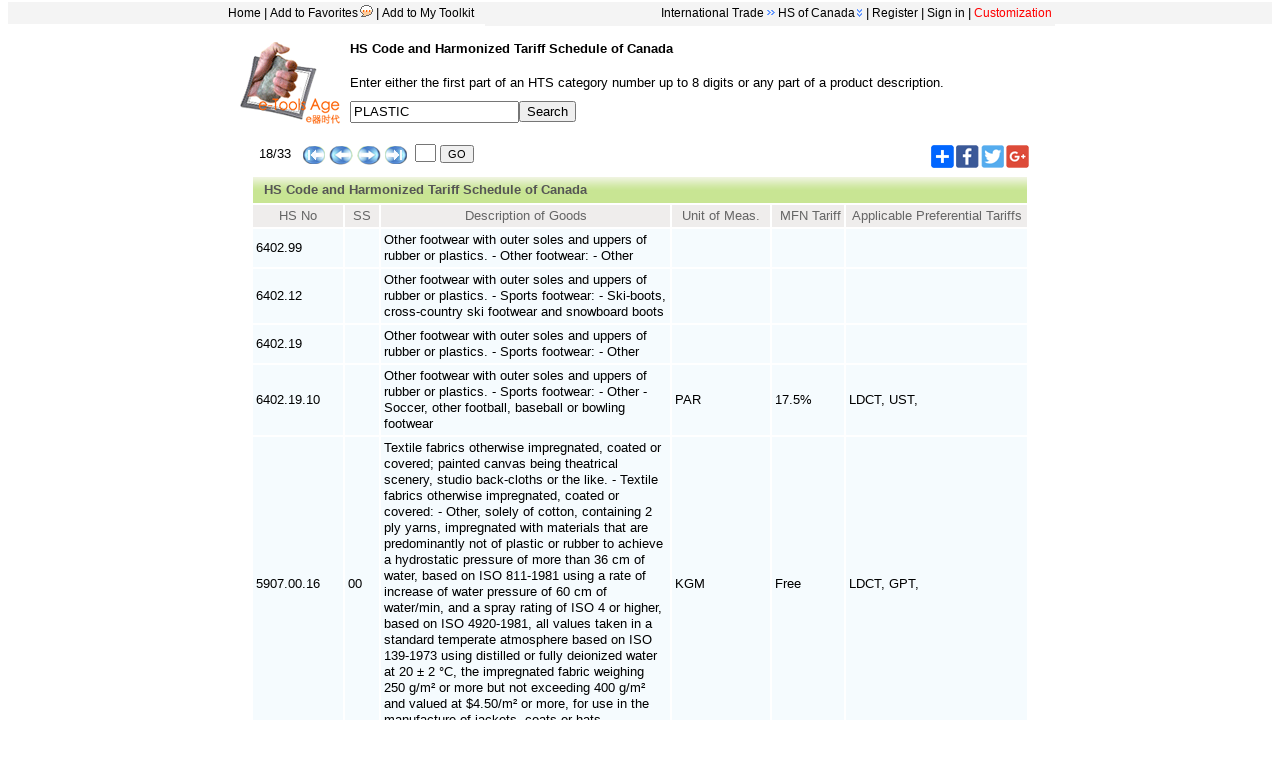

--- FILE ---
content_type: text/html
request_url: https://www.etoolsage.com/Query/CAHS.asp?HTS=PLASTIC&pageNo=19&action=ScollUp&lang=
body_size: 6261
content:



<script language=javascript>


function toggleStretch(objname)
{	
	var obj = document.getElementById(objname)
	obj.style.display= obj.style.display == '' ? 'none' : '';
	var img = document.getElementById(objname + '_img');
	img.src = img.src.indexOf('_yes.gif') == -1 ? img.src.replace(/_no\.gif/, '_yes\.gif') : img.src.replace(/_yes\.gif/, '_no\.gif')
}

     
     function getExpressCode(expr)
     {      
      express=document.getElementsByName(expr);
      for(i=0;i<express.length;i++) 
      { 
        if(express[i].checked) {tmpStr='[em:'+(i+1)+'.gif]';} 
      } 
      return tmpStr;
 //var express=document.getElementByID(expr);
       //alert(express(1).checked);        
       //return '1234';
      // if (Expression(0).checked)
       //   alert('1234');
     }
     
     function insertText (textEl, text)
     {
        /**//*@cc_on
         @set @ie = true
         @if (@ie)
         textEl.focus(); 
         document.selection.createRange().text = text; 
         @else @*/
         if (textEl.selectionStart || textEl.selectionStart == '0') {
             var startPos = textEl.selectionStart;
             var endPos = textEl.selectionEnd;
             textEl.value = textEl.value.substring(0, startPos)
             + text 
             + textEl.value.substring(endPos, textEl.value.length);
         }
         else {
             textEl.value += text;
         }
     }
     
  

</script>
  
<html>

<head><!-- Google tag (gtag.js) --><script async src="https://www.googletagmanager.com/gtag/js?id=UA-5748686-2"></script><script>  window.dataLayer = window.dataLayer || [];  function gtag(){dataLayer.push(arguments);}  gtag('js', new Date());  gtag('config', 'UA-5748686-2');</script>
<meta http-equiv="Content-Type" content="text/html; charset=utf-8">
<meta name="keywords" content="International trade,HTS,HS CODE">
<meta name="description" content="HS Code and Harmonized Tariff Schedule of Canada,Harmonized System Code of Canada">
<title>HS Code and Harmonized Tariff Schedule of Canada   -- e-Tools Age</title><META http-equiv=MSThemeCompatible content=Yes><LINK href=../styles/stylePageE.css type=text/css rel=stylesheet>

</head>
<SCRIPT language="JavaScript"> 
<!--
if(document.all)document.write('<link rel=stylesheet type="text/css" href="ehp_null.css">')
if (window.Event) 
document.captureEvents(Event.MOUSEUP); 

function nocontextmenu() 
{
event.cancelBubble = true
event.returnValue = false;

return false;
}

function norightclick(e) 
{
if (window.Event) 
{
if (e.which == 2 || e.which == 3)
return false;
}
else
if (event.button == 2 || event.button == 3)
{
event.cancelBubble = true
event.returnValue = false;
return false;
}

}

document.oncontextmenu = nocontextmenu; // for IE5+
document.onmousedown = norightclick; // for all others
//-->



 </SCRIPT> 

<body topmargin=2>
  <noscript>
<iframe src="*.htm"></iframe>
</noscript>
<div class="headDiv"><div class="headDivLeft"><a href="../index.asp" target=_parent>Home</a>|<a href="#" onclick="javascript:window.external.addFavorite('http://www.etoolsage.com/Query/CAHS.asp?HTS=PLASTIC&pageNo=19&action=ScollUp&lang=','e-Tools Age--HS of Canada');">Add to Favorites<img border=0 src="../images/noteD.gif"  title="441384 visitors have bookmarked the site." onclick="javascript:setFavCookies('favImg');"></a>|<a href="../AddTools.asp?lang=en&toolsId=1113" target=_parent>Add to My Toolkit</a></div><div class="headDivRight"><a href="../internationaltrade.asp"?lang=en target=_parent>International Trade</a><img border=0 src="../images/arrowRight.gif"><label style="width:6px"></label><div id="menuhead"><ul><li><a href="#">HS of Canada<img border=0 src="../images/DownArrow.gif"></a><ul><li><a href="https://www.etoolsage.com/converter/tradeConverter.asp?toolsort=1100" target=_parent style="width:200px"><label style="width:3px"></label>Trade Measurement Converter</a></li><li><a href="https://www.etoolsage.com/converter/CurrencyConverter.asp?toolsort=1100" target=_parent style="width:200px"><label style="width:3px"></label>Currency Converter</a></li><li><a href="https://www.etoolsage.com/Query/PortSearching.asp?toolsort=1100" target=_parent style="width:200px"><label style="width:3px"></label>Sea Ports Search</a></li><li><a href="https://www.etoolsage.com/Query/CountryInfo.asp?toolsort=1100" target=_parent style="width:200px"><label style="width:3px"></label>Country Codes</a></li><li><a href="https://www.etoolsage.com/Query/CurrencyCode.asp?toolsort=1100" target=_parent style="width:200px"><label style="width:3px"></label>Currency Codes</a></li><li><a href="https://www.etoolsage.com/Query/CNHSCode.asp?toolsort=1100" target=_parent style="width:200px"><label style="width:3px"></label>HS of China</a></li><li><a href="https://www.etoolsage.com/Query/USHTS.asp?toolsort=1100" target=_parent style="width:200px"><label style="width:3px"></label>HTS of the U.S.</a></li><li><a href="https://www.etoolsage.com/Query/EUHS.asp?toolsort=1100" target=_parent style="width:200px"><label style="width:3px"></label>HS of EU</a></li><li><a href="https://www.etoolsage.com/Query/JPHS.asp?toolsort=1100" target=_parent style="width:200px"><label style="width:3px"></label>HS of Japan</a></li><li><a href="https://www.etoolsage.com/Query/Harmonised_Commodities_Code.asp?toolsort=1100" target=_parent style="width:200px"><label style="width:3px"></label>WCO Harmonised System</a></li><li><a href="https://www.etoolsage.com/Query/ExpressTrack.asp?toolsort=1100" target=_parent style="width:200px"><label style="width:3px"></label>Parcel Tracking</a></li><li><a href="https://www.etoolsage.com/Query/TimeWeather.asp?toolsort=1100" target=_parent style="width:200px"><label style="width:3px"></label>World Time & Weather</a></li><li><a href="https://www.etoolsage.com/information/CountryProfiles.asp?toolsort=1100" target=_parent style="width:200px"><label style="width:3px"></label>Country Profiles</a></li><li><a href="https://www.etoolsage.com/Query/tradeSite.asp?toolsort=1100" target=_parent style="width:200px"><label style="width:3px"></label>Trading Websites</a></li></ul></li></ul></div>|<a href="../RegUser.asp" target=_parent>Register</a>|<a href="../login.asp?lang=en" target=_parent>Sign in</a>|<a href="../customize.asp" target=_parent><SPAN ID="blink" STYLE="color: red; behavior: url(#default#time2)" begin="0;blink.end+1.0" dur="0.1" timeaction="style">Customization</span></a></DIV></DIV>
<div align="center">

<div class="DivLogo" style="width: 800px; height: 98px">
   <a target="_parent" href="../index.asp">
		<img border="0" src="../images/eTools.gif" align=left class="logoImg"></a><h4>HS Code and Harmonized Tariff Schedule of Canada</h4>Enter either the first part of an HTS category 
		number up to 8 digits or any part of a product description.<FORM name="formCategory"><input type="text" name=HTS style="width:169; font-family:Helvetica, Arial, sans-serif; height:22" value="PLASTIC"><input type="submit" value="Search"></FORM></div>
<table width=778px height=36 cellspacing="0" cellpadding="0" id="table1">
<form method="POST" action=CAHS.asp?HTS=PLASTIC&lang=>
<tr>
<td height="36" width="49%">&nbsp;&nbsp;18/33&nbsp;&nbsp; 
<a href=CAHS.asp?HTS=PLASTIC&pageNo=1&lang=>
<img border="0" src="../images/start.gif" align="middle"  title="Go to first page"></a>&nbsp;<a href=CAHS.asp?HTS=PLASTIC&pageNo=18&action=ScollUp&lang=><img border="0" src="../images/up.gif" align="middle"  title="preview Page"></a>&nbsp;<a href=CAHS.asp?HTS=PLASTIC&pageNo=18&action=ScollDown&lang=><img border="0" src="../images/next.gif" align="middle" title="Next page"></a>&nbsp;<a href=CAHS.asp?HTS=PLASTIC&Line=&port=&pageNo=33&lang=><img border="0" src="../images/end.gif" align="middle"  title="Go to last page"></a> 
&nbsp;<input type="text" name="GO1" size="2" style="height:18; width:21">&nbsp;<input type="submit" value="GO" name="B1"  style="height:18px;font-size:11px">
	
	</td>
<td height="36" width="51%" align=right><div style="width:100px;height:23px"><img src="../images/AddOther23.gif"  border=0   style="cursor:hand;" onmouseover="javascript:document.getElementById('nav').style.display='block';var tdp= getPos(this);document.getElementById('nav').style.left=tdp.x;if(tdp.y-document.getElementById('nav').offsetHeight+1>=0) {document.getElementById('nav').style.top=tdp.y-document.getElementById('nav').offsetHeight+1;} else {document.getElementById('nav').style.top=tdp.y+this.height;}" onmouseout="timedClose()"><a href="javascript:window.open('https://www.facebook.com/sharer.php?u='+encodeURIComponent(document.location.href)+'&amp;t='+encodeURIComponent(document.title),'_blank','toolbar=yes, location=yes, directories=no, status=no, menubar=yes, scrollbars=yes, resizable=no, copyhistory=yes, width=600, height=450,top=100,left=350');void(0)"><img src="../images/facebook23.gif" border=0 alt='Sharing buttons for facebook' title='Facebook'></a><a href="javascript:window.open('https://twitter.com/intent/tweet?text='+encodeURIComponent(document.location.href)+' '+encodeURIComponent(document.title),'_blank','toolbar=yes, location=yes,  directories=no, status=no, menubar=yes, scrollbars=yes, resizable=no, copyhistory=yes, width=600, height=450,top=100,left=350');void(0)" ><img src="../images/twitter23.gif" border=0 alt='Sharing buttons for twitter' title='Twitter'></a><a href="javascript:window.open('https://plus.google.com/share?url='+encodeURIComponent(document.location.href),'_blank','toolbar=yes, location=yes, directories=no, status=no, menubar=yes, scrollbars=yes, resizable=no, copyhistory=yes, width=600, height=450,top=100,left=350');void(0)"><img src="../images/Google23.gif" border=0 alt='Sharing buttons for Google plus' title='Google plus'></a></div><div id="nav" onmouseover="javascript:StopIt=true;clearTimeout(tid);this.style.display='block';"  onmouseout="javascript:this.style.display='none';StopIt = false;"><a href="javascript:window.open('https://www.linkedin.com/shareArticle?mini=true&url='+encodeURIComponent(document.location.href)+'&title='+encodeURIComponent(document.title),'_blank','toolbar=yes, location=yes, directories=no, status=no, menubar=yes, scrollbars=yes, resizable=no, copyhistory=yes, width=600, height=450,top=100,left=350');void(0)" ><img src="../images/linkedin20.gif" border=0 alt='Sharing buttons for Linkedin' title='Linkedin'></a><a href="javascript:window.open('https://www.blogger.com/blog-this.g?u='+encodeURIComponent(document.location.href)+'/&n='+encodeURIComponent(document.title),'_blank','toolbar=yes, location=yes, directories=no, status=no, menubar=yes, scrollbars=yes, resizable=no, copyhistory=yes, width=600, height=450,top=100,left=350');void(0)" ><img src="../images/Blogger20.gif" border=0 alt='Sharing buttons for Blogger' title='Blogger'></a><a href="javascript:window.open('https://buffer.com/add?url='+encodeURIComponent(document.location.href)+'/&text='+encodeURIComponent(document.title),'_blank','toolbar=yes, location=yes, directories=no, status=no, menubar=yes, scrollbars=yes, resizable=no, copyhistory=yes, width=600, height=450,top=100,left=350');void(0)" ><img src="../images/buffer20.gif" border=0 alt='Sharing buttons for Buffer' title='Buffer'></a><a href="javascript:window.open('https://social-plugins.line.me/lineit/share?url=&text='+encodeURIComponent(document.title)+' '+encodeURIComponent(document.location.href)+'/&from=line_scheme','_blank','toolbar=yes, location=yes, directories=no, status=no, menubar=yes, scrollbars=yes, resizable=no, copyhistory=yes, width=600, height=450,top=100,left=350');void(0)" ><img src="../images/Line20.gif" border=0 alt='Sharing buttons for Line' title='Line'></a><p><a href="javascript:window.open('https://pinterest.com/pin/create/button/?url='+encodeURIComponent(document.location.href)+'/&media=https://www.etoolsage.com/../images/eTools.gif'+'&description='+encodeURIComponent(document.title),'_blank','toolbar=yes, location=yes, directories=no, status=no, menubar=yes, scrollbars=yes, resizable=no, copyhistory=yes, width=600, height=450,top=100,left=350');void(0)" ><img src="../images/pinterest20.gif" border=0 alt='Sharing buttons for pinterest' title='Pinterest'></a><a href="javascript:window.open('https://sns.qzone.qq.com/cgi-bin/qzshare/cgi_qzshare_onekey?url='+encodeURIComponent(document.location.href)+'%2F&title='+encodeURIComponent(document.title),'_blank','toolbar=yes, location=yes, directories=no, status=no, menubar=yes, scrollbars=yes, resizable=no, copyhistory=yes, width=600, height=450,top=100,left=350');void(0)" ><img src="../images/Qzone20.gif" border=0 alt='Sharing buttons for Qzone' title='Qzone'></a><a href="javascript:window.open('https://tieba.baidu.com/f/commit/share/openShareApi?url='+encodeURIComponent(document.location.href)+'%2F&title='+encodeURIComponent(document.title),'_blank','toolbar=yes, location=yes, directories=no, status=no, menubar=yes, scrollbars=yes, resizable=no, copyhistory=yes, width=600, height=450,top=100,left=350');void(0)" ><img src="../images/TieBa20.gif" border=0 alt='Sharing buttons for Baidu tieba' title='Baidu tieba'></a><a href="javascript:window.open('https://service.weibo.com/share/share.php?url='+encodeURIComponent(document.location.href)+'%2F&title='+encodeURIComponent(document.title),'_blank','toolbar=yes, location=yes, directories=no, status=no, menubar=yes, scrollbars=yes, resizable=no, copyhistory=yes, width=600, height=450,top=100,left=350');void(0)" ><img src="../images/weibo20.gif" border=0 alt='Sharing buttons for Weibo' title='Weibo'></a></div><SCRIPT LANGUAGE="JavaScript">function getPos(element)  {         for   (var   leftX=0,leftY=0;   element!=null; )       { leftX+=element.offsetLeft; leftY+=element.offsetTop; element=element.offsetParent;       }  return {x:leftX, y:leftY} } var tid=null;var StopIt = false;function timedClose(){var tid=setTimeout("if (!StopIt) {document.getElementById('nav').style.display='none';StopIt = false;}",1000)}</SCRIPT><style type="text/css">#nav{position:fixed; top:20px; left:30px;width:86px;height: 67px; border:1px solid #aaa;display: none;background: #fafafa;padding-left: 8px;padding-right: 8px;padding-top: 12px}</style></td>
</tr>
</form>
</table>
<Div width:100% style="width: 778px" class="DisplayBoard"><table width="778">
<THEAD class="category"><TR>
    <Th colspan="6" align="left" background="../images/Backgroup4.gif" style="background-image: url('../images/Backgroup4.gif')"><b><font style="font-size:13px;color:#555555;line-Height:24px;padding-left:10px">
	HS Code and Harmonized Tariff Schedule of Canada</font></b></Th>
    </tr>

  <TR>
    <Th width="88">HS No</Th><Th width="32">SS</Th>
	<th width="287">Description of Goods</Th>
	<Th width="96">Unit of Meas.</Th>
    <Th width="70">&nbsp;MFN Tariff</Th>
    <Th width="179">Applicable Preferential Tariffs</Th>
	</THEAD>
  <TBODY>
 <tr><td>6402.99</td><td>&nbsp;</td><td>Other footwear with outer soles and uppers of rubber or plastics. - Other footwear: - Other</td><td>&nbsp;</td><td>&nbsp;</td><td>&nbsp;</td></tr><tr><td>6402.12</td><td>&nbsp;</td><td>Other footwear with outer soles and uppers of rubber or plastics. - Sports footwear: - Ski-boots, cross-country ski footwear and snowboard boots</td><td>&nbsp;</td><td>&nbsp;</td><td>&nbsp;</td></tr><tr><td>6402.19</td><td>&nbsp;</td><td>Other footwear with outer soles and uppers of rubber or plastics. - Sports footwear: - Other</td><td>&nbsp;</td><td>&nbsp;</td><td>&nbsp;</td></tr><tr><td>6402.19.10</td><td>&nbsp;</td><td>Other footwear with outer soles and uppers of rubber or plastics. - Sports footwear: - Other - Soccer, other football, baseball or bowling footwear</td><td>PAR</td><td>17.5%</td><td>LDCT, UST,</td></tr><tr><td>5907.00.16</td><td>00</td><td>Textile fabrics otherwise impregnated, coated or covered; painted canvas being theatrical scenery, studio back-cloths or the like. - Textile fabrics otherwise impregnated, coated or covered: - Other, solely of cotton, containing 2 ply yarns, impregnated with materials that are predominantly not of plastic or rubber to achieve a hydrostatic pressure of more than 36 cm of water, based on ISO 811-1981 using a rate of increase of water pressure of 60 cm of water/min, and a spray rating of ISO 4 or higher, based on ISO 4920-1981, all values taken in a standard temperate atmosphere based on ISO 139-1973 using distilled or fully deionized water at 20 ± 2 °C, the impregnated fabric weighing 250 g/m² or more but not exceeding 400 g/m² and valued at $4.50/m² or more, for use in the manufacture of jackets, coats or hats</td><td>KGM</td><td>Free</td><td>LDCT, GPT,</td></tr><tr><td>6401.92</td><td>&nbsp;</td><td>Waterproof footwear with outer soles and uppers of rubber or of plastics, the uppers of which are neither fixed to the sole nor assembled by stitching, riveting, nailing, screwing, plugging or similar processes. - Other footwear: - Covering the ankle but not covering the knee</td><td>&nbsp;</td><td>&nbsp;</td><td>&nbsp;</td></tr><tr><td>6401.92.11</td><td>00</td><td>Waterproof footwear with outer soles and uppers of rubber or of plastics, the uppers of which are neither fixed to the sole nor assembled by stitching, riveting, nailing, screwing, plugging or similar processes. - Other footwear: - Covering the ankle but not covering the knee - Riding boots: - Of rubber</td><td>PAR</td><td>20%</td><td>AUT, NZT, </td></tr><tr><td>6401.92.12</td><td>00</td><td>Waterproof footwear with outer soles and uppers of rubber or of plastics, the uppers of which are neither fixed to the sole nor assembled by stitching, riveting, nailing, screwing, plugging or similar processes. - Other footwear: - Covering the ankle but not covering the knee - Riding boots: - Of plastics</td><td>PAR</td><td>20%</td><td>LDCT, UST,</td></tr><tr><td>6401.92.20</td><td>00</td><td>Waterproof footwear with outer soles and uppers of rubber or of plastics, the uppers of which are neither fixed to the sole nor assembled by stitching, riveting, nailing, screwing, plugging or similar processes. - Other footwear: - Covering the ankle but not covering the knee - Downhill ski-boots</td><td>PAR</td><td>Free</td><td>AUT, NZT, </td></tr><tr><td>6402.19.90</td><td>&nbsp;</td><td>Other footwear with outer soles and uppers of rubber or plastics. - Sports footwear: - Other - Other</td><td>PAR</td><td>17.5%</td><td>LDCT, UST,</td></tr><tr><td>6401.92.30</td><td>00</td><td>Waterproof footwear with outer soles and uppers of rubber or of plastics, the uppers of which are neither fixed to the sole nor assembled by stitching, riveting, nailing, screwing, plugging or similar processes. - Other footwear: - Covering the ankle but not covering the knee - Sandals solely of rubber</td><td>PAR</td><td>20%</td><td>AUT, NZT, </td></tr><tr><td>6401.92.91</td><td>00</td><td>Waterproof footwear with outer soles and uppers of rubber or of plastics, the uppers of which are neither fixed to the sole nor assembled by stitching, riveting, nailing, screwing, plugging or similar processes. - Other footwear: - Covering the ankle but not covering the knee - Other: - Of rubber</td><td>PAR</td><td>20%</td><td>AUT, NZT, </td></tr><tr><td>6401.92.92</td><td>00</td><td>Waterproof footwear with outer soles and uppers of rubber or of plastics, the uppers of which are neither fixed to the sole nor assembled by stitching, riveting, nailing, screwing, plugging or similar processes. - Other footwear: - Covering the ankle but not covering the knee - Other: - Of plastics</td><td>PAR</td><td>Free</td><td>AUT, NZT, </td></tr><tr><td>6401.99</td><td>&nbsp;</td><td>Waterproof footwear with outer soles and uppers of rubber or of plastics, the uppers of which are neither fixed to the sole nor assembled by stitching, riveting, nailing, screwing, plugging or similar processes. - Other footwear: - Other</td><td>&nbsp;</td><td>&nbsp;</td><td>&nbsp;</td></tr><tr><td>6401.99.11</td><td>00</td><td>Waterproof footwear with outer soles and uppers of rubber or of plastics, the uppers of which are neither fixed to the sole nor assembled by stitching, riveting, nailing, screwing, plugging or similar processes. - Other footwear: - Other - Of rubber: - Riding boots solely of rubber;
Sandals solely of rubber</td><td>PAR</td><td>20%</td><td>AUT, NZT, </td></tr><tr><td>6401.99.12</td><td>00</td><td>Waterproof footwear with outer soles and uppers of rubber or of plastics, the uppers of which are neither fixed to the sole nor assembled by stitching, riveting, nailing, screwing, plugging or similar processes. - Other footwear: - Other - Of rubber: - Unfinished footwear consisting of an outer sole and an incomplete upper</td><td>PAR</td><td>Free</td><td>LDCT, UST,</td></tr><tr><td>6401.99.19</td><td>00</td><td>Waterproof footwear with outer soles and uppers of rubber or of plastics, the uppers of which are neither fixed to the sole nor assembled by stitching, riveting, nailing, screwing, plugging or similar processes. - Other footwear: - Other - Of rubber: - Other</td><td>PAR</td><td>20%</td><td>AUT, NZT, </td></tr><tr><td>6401.99.20</td><td>00</td><td>Waterproof footwear with outer soles and uppers of rubber or of plastics, the uppers of which are neither fixed to the sole nor assembled by stitching, riveting, nailing, screwing, plugging or similar processes. - Other footwear: - Other - Other, of rubber: - Of plastics</td><td>PAR</td><td>20%</td><td>LDCT, UST,</td></tr><tr><td>6402.12.10</td><td>&nbsp;</td><td>Other footwear with outer soles and uppers of rubber or plastics. - Sports footwear: - Ski-boots, cross-country ski footwear and snowboard boots - Downhill ski-boots</td><td>PAR</td><td>Free</td><td>LDCT, GPT,</td></tr><tr><td>4410.11.90</td><td>11</td><td>Particle board, oriented strand board (OSB) and similar board (for example, waferboard) of wood or other ligneous materials, whether or not agglomerated with resins or other organic binding substances. - Of wood: - Particle board - Other - Surface-covered with decorative laminates of plastics: - With polymers of vinyl</td><td>MTQ</td><td>Free</td><td>CCCT, LDCT</td></tr><tr><td>4410.11.90</td><td>19</td><td>Particle board, oriented strand board (OSB) and similar board (for example, waferboard) of wood or other ligneous materials, whether or not agglomerated with resins or other organic binding substances. - Of wood: - Particle board - Other - Surface-covered with decorative laminates of plastics: - Other</td><td>MTQ</td><td>Free</td><td>CCCT, LDCT</td></tr><tr><td>4410.19.90</td><td>11</td><td>Particle board, oriented strand board (OSB) and similar board (for example, waferboard) of wood or other ligneous materials, whether or not agglomerated with resins or other organic binding substances. - Of wood: - Other - Other - Surface-covered with decorative laminates of plastics: - With polymers of vinyl</td><td>MTQ</td><td>Free</td><td>CCCT, LDCT</td></tr><tr><td>4410.19.90</td><td>19</td><td>Particle board, oriented strand board (OSB) and similar board (for example, waferboard) of wood or other ligneous materials, whether or not agglomerated with resins or other organic binding substances. - Of wood: - Other - Other - Surface-covered with decorative laminates of plastics: - Other</td><td>MTQ</td><td>Free</td><td>CCCT, LDCT</td></tr><tr><td>6402.12.10</td><td>10</td><td>Other footwear with outer soles and uppers of rubber or plastics. - Sports footwear: - Ski-boots, cross-country ski footwear and snowboard boots - Downhill ski-boots - Men's or boys'</td><td>PAR</td><td>Free</td><td>LDCT, GPT,</td></tr><tr><td>6402.12.10</td><td>90</td><td>Other footwear with outer soles and uppers of rubber or plastics. - Sports footwear: - Ski-boots, cross-country ski footwear and snowboard boots - Downhill ski-boots - Other</td><td>PAR</td><td>Free</td><td>LDCT, GPT,</td></tr>
</table>
</Div>


<table width=778px height=28 cellspacing="0" cellpadding="0" id="table2">
<form method="POST" action=CAHS.asp?HTS=PLASTIC&lang=>
<tr>
<td height="28" width="100%" align="right" valign="bottom">&nbsp;18/33&nbsp;&nbsp; 
<a href=CAHS.asp?HTS=PLASTIC&pageNo=1&lang=>
<img border="0" src="../images/start.gif" align="middle"  title="Go to first page"></a>&nbsp;<a href=CAHS.asp?HTS=PLASTIC&pageNo=18&action=ScollUp&lang=><img border="0" src="../images/up.gif" align="middle"  title="preview Page"></a>&nbsp;<a href=CAHS.asp?HTS=PLASTIC&pageNo=18&action=ScollDown&lang=><img border="0" src="../images/next.gif" align="middle" title="Next page"></a>&nbsp;<a href=CAHS.asp?HTS=PLASTIC&pageNo=33&lang=><img border="0" src="../images/end.gif" align="middle"  title="Go to last page"></a> 
&nbsp;<input type="text" name="GO2" size="2"  style="height:18; width:21">&nbsp;<input type="submit" value="GO" name="B2"  style="height:18px;font-size:11px">&nbsp;
	
	</td>
</tr>
</form>
</table><br>
<div align=left style="width:778px; COLOR: #000"><br><script async src="//pagead2.googlesyndication.com/pagead/js/adsbygoogle.js"></script>
<!-- 728x90, &#21019;&#24314;&#20110; 09-3-29 -->
<ins class="adsbygoogle"
     style="display:inline-block;width:728px;height:90px"
     data-ad-client="ca-pub-6166525104477340"
     data-ad-slot="8748345038"></ins>
<script>
(adsbygoogle = window.adsbygoogle || []).push({});
</script><br><br>
<b>Top Use:&nbsp;&nbsp;&nbsp;</b><img border=0 src="../images/rightArrow.gif" width=8 height=8>&nbsp;<a href="CAHS.asp?HTS=3501.96&action=ScollDown&lang=&pageNo=1709382415">Harmonized Tariff Schedule of the Canada&nbsp;inquiry:&nbsp;&nbsp;3501.96</a><br><br><b>Recent user inquiry:</b><br><div class="list"><ul><li><span>1/25/2026  02:07</span><a href="CAHS.asp?HTS=6302591900&pageNo=11709398204&action=ScollDown&lang=">Harmonized Tariff Schedule of the Canada&nbsp;inquiry:&nbsp;&nbsp;6302591900</a></li><li><span>1/25/2026  02:07</span><a href="CAHS.asp?HTS=7326.20.9000&action=ScollUp&lang=&pageNo=1708529526">Harmonized Tariff Schedule of the Canada&nbsp;inquiry:&nbsp;&nbsp;7326.20.9000</a></li><li><span>1/25/2026  02:07</span><a href="CAHS.asp?HTS=845190&pageNo=1709389755&action=ScollDown&lang=">Harmonized Tariff Schedule of the Canada&nbsp;inquiry:&nbsp;&nbsp;845190</a></li><li><span>1/25/2026  02:07</span><a href="CAHS.asp?HTS=galvanized%5C%5C%5C%5C%5C%5C%5C%5C%5C%5C%5C%5C%5C%5C%5C%5Cu00c3%5C%5C%5C%5C%5C%5C%5C%5C%5C%5C%5C%5C%5C%5C%5C%5Cu0083&pageNo=1">Harmonized Tariff Schedule of the Canada&nbsp;inquiry:&nbsp;&nbsp;galvanized\\\\\\\\\\\\\\\\u00c3\\\\\\\\\\\\\\\\u0083</a></li><li><span>1/25/2026  02:07</span><a href="CAHS.asp?HTS=8513%5C%5C%5C%5C%5C%5C%5C%5C%5C%5C%5C%5C%5C%5C%5C%5C%5C%5C%5C%5C%5C%5C%5C%5C%5C%5C%5C%5C%5C%5C%5C%5C&pageNo=0">Harmonized Tariff Schedule of the Canada&nbsp;inquiry:&nbsp;&nbsp;8513\\\\\\\\\\\\\\\\\\\\\\\\\\\\\\\\</a></li><li><span>1/25/2026  02:07</span><a href="CAHS.asp?HTS=82100&pageNo=1709471748&action=ScollUp&lang=">Harmonized Tariff Schedule of the Canada&nbsp;inquiry:&nbsp;&nbsp;82100</a></li><li><span>1/25/2026  02:07</span><a href="CAHS.asp?HTS=6505002000&pageNo=1713343293&action=ScollDown&lang=">Harmonized Tariff Schedule of the Canada&nbsp;inquiry:&nbsp;&nbsp;6505002000</a></li><li><span>1/25/2026  02:07</span><a href="CAHS.asp?HTS=8471500&action=ScollUp&pageNo=11713683086">Harmonized Tariff Schedule of the Canada&nbsp;inquiry:&nbsp;&nbsp;8471500</a></li><li><span>1/25/2026  02:07</span><a href="CAHS.asp?HTS=vaccum&action=ScollUp&pageNo=1709408353">Harmonized Tariff Schedule of the Canada&nbsp;inquiry:&nbsp;&nbsp;vaccum</a></li></ul></div><br><br><script async src="//pagead2.googlesyndication.com/pagead/js/adsbygoogle.js"></script>
<!-- 728x90, &#21019;&#24314;&#20110; 09-3-29 -->
<ins class="adsbygoogle"
     style="display:inline-block;width:728px;height:90px"
     data-ad-client="ca-pub-6166525104477340"
     data-ad-slot="8748345038"></ins>
<script>
(adsbygoogle = window.adsbygoogle || []).push({});
</script>
</div>
<br>
<div style="WIDTH: 778px" align="left"><span class="headfeedback"><a href="../post.asp?BoardID=6&lang=en&toolsno=1113" target="_parent">I want to Post a new feedback<img src="../images/arrowRight.gif" align="bottom" border="none"></a></span><h3 style="CURSOR: hand"></h3><table id=FeedBack cellSpacing=0 cellPadding=0 width="100%"><tr><td class=feedTree id=feedTree valign=top></td></tr></table></div><br>
 <SCRIPT language="JavaScript"> 
	{toggleStretch('FeedBack');}
</SCRIPT>
</div>
 </div><script defer src="https://static.cloudflareinsights.com/beacon.min.js/vcd15cbe7772f49c399c6a5babf22c1241717689176015" integrity="sha512-ZpsOmlRQV6y907TI0dKBHq9Md29nnaEIPlkf84rnaERnq6zvWvPUqr2ft8M1aS28oN72PdrCzSjY4U6VaAw1EQ==" data-cf-beacon='{"version":"2024.11.0","token":"339e5cc2ddae4a8790a70eb0c75cb049","r":1,"server_timing":{"name":{"cfCacheStatus":true,"cfEdge":true,"cfExtPri":true,"cfL4":true,"cfOrigin":true,"cfSpeedBrain":true},"location_startswith":null}}' crossorigin="anonymous"></script>
</body>

&nbsp;</html>

--- FILE ---
content_type: text/html; charset=utf-8
request_url: https://www.google.com/recaptcha/api2/aframe
body_size: 268
content:
<!DOCTYPE HTML><html><head><meta http-equiv="content-type" content="text/html; charset=UTF-8"></head><body><script nonce="OVWMYs1kzMSLm6pJFY37Rg">/** Anti-fraud and anti-abuse applications only. See google.com/recaptcha */ try{var clients={'sodar':'https://pagead2.googlesyndication.com/pagead/sodar?'};window.addEventListener("message",function(a){try{if(a.source===window.parent){var b=JSON.parse(a.data);var c=clients[b['id']];if(c){var d=document.createElement('img');d.src=c+b['params']+'&rc='+(localStorage.getItem("rc::a")?sessionStorage.getItem("rc::b"):"");window.document.body.appendChild(d);sessionStorage.setItem("rc::e",parseInt(sessionStorage.getItem("rc::e")||0)+1);localStorage.setItem("rc::h",'1769332055328');}}}catch(b){}});window.parent.postMessage("_grecaptcha_ready", "*");}catch(b){}</script></body></html>